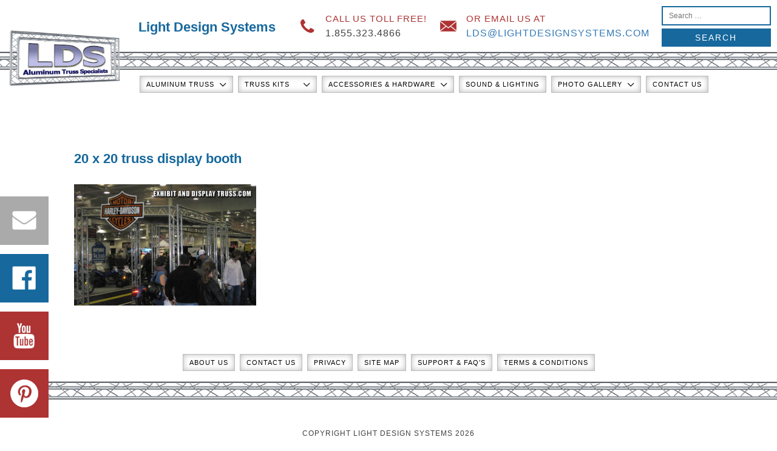

--- FILE ---
content_type: text/html; charset=UTF-8
request_url: https://lightdesignsystems.com/aluminum_truss_trade_show_display_image_gallery/20-x-20-truss-display-booth/
body_size: 8534
content:
<!DOCTYPE html>
<html lang="en-CA">
<head>
<meta charset="UTF-8">
<meta name="viewport" content="width=device-width, initial-scale=1">
<link rel="icon" href="https://lightdesignsystems.com/wp-content/themes/lightdesignsystems/favicon.ico" type="image/x-icon">
<!--[if lte IE 9]>
<script src="http://html5shiv.googlecode.com/svn/trunk/html5.js"></script>
<![endif]-->
<link rel="profile" href="http://gmpg.org/xfn/11">
<link rel="pingback" href="https://lightdesignsystems.com/xmlrpc.php">
<meta name='robots' content='index, follow, max-image-preview:large, max-snippet:-1, max-video-preview:-1' />
	<style>img:is([sizes="auto" i], [sizes^="auto," i]) { contain-intrinsic-size: 3000px 1500px }</style>
	
	<!-- This site is optimized with the Yoast SEO plugin v26.8 - https://yoast.com/product/yoast-seo-wordpress/ -->
	<title>20 x 20 truss display booth -</title>
	<link rel="canonical" href="https://lightdesignsystems.com/aluminum_truss_trade_show_display_image_gallery/20-x-20-truss-display-booth/" />
	<meta property="og:locale" content="en_US" />
	<meta property="og:type" content="article" />
	<meta property="og:title" content="20 x 20 truss display booth -" />
	<meta property="og:url" content="https://lightdesignsystems.com/aluminum_truss_trade_show_display_image_gallery/20-x-20-truss-display-booth/" />
	<meta property="og:site_name" content="Light Design Systems" />
	<meta property="og:image" content="https://lightdesignsystems.com/aluminum_truss_trade_show_display_image_gallery/20-x-20-truss-display-booth" />
	<meta property="og:image:width" content="1200" />
	<meta property="og:image:height" content="800" />
	<meta property="og:image:type" content="image/jpeg" />
	<meta name="twitter:card" content="summary_large_image" />
	<script type="application/ld+json" class="yoast-schema-graph">{"@context":"https://schema.org","@graph":[{"@type":"WebPage","@id":"https://lightdesignsystems.com/aluminum_truss_trade_show_display_image_gallery/20-x-20-truss-display-booth/","url":"https://lightdesignsystems.com/aluminum_truss_trade_show_display_image_gallery/20-x-20-truss-display-booth/","name":"20 x 20 truss display booth -","isPartOf":{"@id":"https://lightdesignsystems.com/#website"},"primaryImageOfPage":{"@id":"https://lightdesignsystems.com/aluminum_truss_trade_show_display_image_gallery/20-x-20-truss-display-booth/#primaryimage"},"image":{"@id":"https://lightdesignsystems.com/aluminum_truss_trade_show_display_image_gallery/20-x-20-truss-display-booth/#primaryimage"},"thumbnailUrl":"https://lightdesignsystems.com/wp-content/uploads/2021/02/20-x-20-truss-display-booth.jpg","datePublished":"2021-02-18T20:22:16+00:00","breadcrumb":{"@id":"https://lightdesignsystems.com/aluminum_truss_trade_show_display_image_gallery/20-x-20-truss-display-booth/#breadcrumb"},"inLanguage":"en-CA","potentialAction":[{"@type":"ReadAction","target":["https://lightdesignsystems.com/aluminum_truss_trade_show_display_image_gallery/20-x-20-truss-display-booth/"]}]},{"@type":"ImageObject","inLanguage":"en-CA","@id":"https://lightdesignsystems.com/aluminum_truss_trade_show_display_image_gallery/20-x-20-truss-display-booth/#primaryimage","url":"https://lightdesignsystems.com/wp-content/uploads/2021/02/20-x-20-truss-display-booth.jpg","contentUrl":"https://lightdesignsystems.com/wp-content/uploads/2021/02/20-x-20-truss-display-booth.jpg","width":1200,"height":800},{"@type":"BreadcrumbList","@id":"https://lightdesignsystems.com/aluminum_truss_trade_show_display_image_gallery/20-x-20-truss-display-booth/#breadcrumb","itemListElement":[{"@type":"ListItem","position":1,"name":"Home","item":"https://lightdesignsystems.com/"},{"@type":"ListItem","position":2,"name":"Photo Gallery of Exhibition Exhibits and Display Booths made with Aluminum Truss","item":"https://lightdesignsystems.com/aluminum_truss_trade_show_display_image_gallery/"},{"@type":"ListItem","position":3,"name":"20 x 20 truss display booth"}]},{"@type":"WebSite","@id":"https://lightdesignsystems.com/#website","url":"https://lightdesignsystems.com/","name":"Light Design Systems","description":"Aluminum Truss Custom Trade Show Display Booth, Exhibits and Finish Lines.  Custom Truss Fabrication.","potentialAction":[{"@type":"SearchAction","target":{"@type":"EntryPoint","urlTemplate":"https://lightdesignsystems.com/?s={search_term_string}"},"query-input":{"@type":"PropertyValueSpecification","valueRequired":true,"valueName":"search_term_string"}}],"inLanguage":"en-CA"}]}</script>
	<!-- / Yoast SEO plugin. -->


<link rel="alternate" type="application/rss+xml" title="Light Design Systems &raquo; Feed" href="https://lightdesignsystems.com/feed/" />
<link rel="alternate" type="application/rss+xml" title="Light Design Systems &raquo; Comments Feed" href="https://lightdesignsystems.com/comments/feed/" />
<link rel="alternate" type="application/rss+xml" title="Light Design Systems &raquo; 20 x 20 truss display booth Comments Feed" href="https://lightdesignsystems.com/aluminum_truss_trade_show_display_image_gallery/20-x-20-truss-display-booth/feed/" />
<script type="text/javascript">
/* <![CDATA[ */
window._wpemojiSettings = {"baseUrl":"https:\/\/s.w.org\/images\/core\/emoji\/16.0.1\/72x72\/","ext":".png","svgUrl":"https:\/\/s.w.org\/images\/core\/emoji\/16.0.1\/svg\/","svgExt":".svg","source":{"concatemoji":"https:\/\/lightdesignsystems.com\/wp-includes\/js\/wp-emoji-release.min.js?ver=6.8.3"}};
/*! This file is auto-generated */
!function(s,n){var o,i,e;function c(e){try{var t={supportTests:e,timestamp:(new Date).valueOf()};sessionStorage.setItem(o,JSON.stringify(t))}catch(e){}}function p(e,t,n){e.clearRect(0,0,e.canvas.width,e.canvas.height),e.fillText(t,0,0);var t=new Uint32Array(e.getImageData(0,0,e.canvas.width,e.canvas.height).data),a=(e.clearRect(0,0,e.canvas.width,e.canvas.height),e.fillText(n,0,0),new Uint32Array(e.getImageData(0,0,e.canvas.width,e.canvas.height).data));return t.every(function(e,t){return e===a[t]})}function u(e,t){e.clearRect(0,0,e.canvas.width,e.canvas.height),e.fillText(t,0,0);for(var n=e.getImageData(16,16,1,1),a=0;a<n.data.length;a++)if(0!==n.data[a])return!1;return!0}function f(e,t,n,a){switch(t){case"flag":return n(e,"\ud83c\udff3\ufe0f\u200d\u26a7\ufe0f","\ud83c\udff3\ufe0f\u200b\u26a7\ufe0f")?!1:!n(e,"\ud83c\udde8\ud83c\uddf6","\ud83c\udde8\u200b\ud83c\uddf6")&&!n(e,"\ud83c\udff4\udb40\udc67\udb40\udc62\udb40\udc65\udb40\udc6e\udb40\udc67\udb40\udc7f","\ud83c\udff4\u200b\udb40\udc67\u200b\udb40\udc62\u200b\udb40\udc65\u200b\udb40\udc6e\u200b\udb40\udc67\u200b\udb40\udc7f");case"emoji":return!a(e,"\ud83e\udedf")}return!1}function g(e,t,n,a){var r="undefined"!=typeof WorkerGlobalScope&&self instanceof WorkerGlobalScope?new OffscreenCanvas(300,150):s.createElement("canvas"),o=r.getContext("2d",{willReadFrequently:!0}),i=(o.textBaseline="top",o.font="600 32px Arial",{});return e.forEach(function(e){i[e]=t(o,e,n,a)}),i}function t(e){var t=s.createElement("script");t.src=e,t.defer=!0,s.head.appendChild(t)}"undefined"!=typeof Promise&&(o="wpEmojiSettingsSupports",i=["flag","emoji"],n.supports={everything:!0,everythingExceptFlag:!0},e=new Promise(function(e){s.addEventListener("DOMContentLoaded",e,{once:!0})}),new Promise(function(t){var n=function(){try{var e=JSON.parse(sessionStorage.getItem(o));if("object"==typeof e&&"number"==typeof e.timestamp&&(new Date).valueOf()<e.timestamp+604800&&"object"==typeof e.supportTests)return e.supportTests}catch(e){}return null}();if(!n){if("undefined"!=typeof Worker&&"undefined"!=typeof OffscreenCanvas&&"undefined"!=typeof URL&&URL.createObjectURL&&"undefined"!=typeof Blob)try{var e="postMessage("+g.toString()+"("+[JSON.stringify(i),f.toString(),p.toString(),u.toString()].join(",")+"));",a=new Blob([e],{type:"text/javascript"}),r=new Worker(URL.createObjectURL(a),{name:"wpTestEmojiSupports"});return void(r.onmessage=function(e){c(n=e.data),r.terminate(),t(n)})}catch(e){}c(n=g(i,f,p,u))}t(n)}).then(function(e){for(var t in e)n.supports[t]=e[t],n.supports.everything=n.supports.everything&&n.supports[t],"flag"!==t&&(n.supports.everythingExceptFlag=n.supports.everythingExceptFlag&&n.supports[t]);n.supports.everythingExceptFlag=n.supports.everythingExceptFlag&&!n.supports.flag,n.DOMReady=!1,n.readyCallback=function(){n.DOMReady=!0}}).then(function(){return e}).then(function(){var e;n.supports.everything||(n.readyCallback(),(e=n.source||{}).concatemoji?t(e.concatemoji):e.wpemoji&&e.twemoji&&(t(e.twemoji),t(e.wpemoji)))}))}((window,document),window._wpemojiSettings);
/* ]]> */
</script>
<style id='wp-emoji-styles-inline-css' type='text/css'>

	img.wp-smiley, img.emoji {
		display: inline !important;
		border: none !important;
		box-shadow: none !important;
		height: 1em !important;
		width: 1em !important;
		margin: 0 0.07em !important;
		vertical-align: -0.1em !important;
		background: none !important;
		padding: 0 !important;
	}
</style>
<link rel='stylesheet' id='wp-block-library-css' href='https://lightdesignsystems.com/wp-includes/css/dist/block-library/style.min.css?ver=6.8.3' type='text/css' media='all' />
<style id='classic-theme-styles-inline-css' type='text/css'>
/*! This file is auto-generated */
.wp-block-button__link{color:#fff;background-color:#32373c;border-radius:9999px;box-shadow:none;text-decoration:none;padding:calc(.667em + 2px) calc(1.333em + 2px);font-size:1.125em}.wp-block-file__button{background:#32373c;color:#fff;text-decoration:none}
</style>
<style id='global-styles-inline-css' type='text/css'>
:root{--wp--preset--aspect-ratio--square: 1;--wp--preset--aspect-ratio--4-3: 4/3;--wp--preset--aspect-ratio--3-4: 3/4;--wp--preset--aspect-ratio--3-2: 3/2;--wp--preset--aspect-ratio--2-3: 2/3;--wp--preset--aspect-ratio--16-9: 16/9;--wp--preset--aspect-ratio--9-16: 9/16;--wp--preset--color--black: #000000;--wp--preset--color--cyan-bluish-gray: #abb8c3;--wp--preset--color--white: #ffffff;--wp--preset--color--pale-pink: #f78da7;--wp--preset--color--vivid-red: #cf2e2e;--wp--preset--color--luminous-vivid-orange: #ff6900;--wp--preset--color--luminous-vivid-amber: #fcb900;--wp--preset--color--light-green-cyan: #7bdcb5;--wp--preset--color--vivid-green-cyan: #00d084;--wp--preset--color--pale-cyan-blue: #8ed1fc;--wp--preset--color--vivid-cyan-blue: #0693e3;--wp--preset--color--vivid-purple: #9b51e0;--wp--preset--gradient--vivid-cyan-blue-to-vivid-purple: linear-gradient(135deg,rgba(6,147,227,1) 0%,rgb(155,81,224) 100%);--wp--preset--gradient--light-green-cyan-to-vivid-green-cyan: linear-gradient(135deg,rgb(122,220,180) 0%,rgb(0,208,130) 100%);--wp--preset--gradient--luminous-vivid-amber-to-luminous-vivid-orange: linear-gradient(135deg,rgba(252,185,0,1) 0%,rgba(255,105,0,1) 100%);--wp--preset--gradient--luminous-vivid-orange-to-vivid-red: linear-gradient(135deg,rgba(255,105,0,1) 0%,rgb(207,46,46) 100%);--wp--preset--gradient--very-light-gray-to-cyan-bluish-gray: linear-gradient(135deg,rgb(238,238,238) 0%,rgb(169,184,195) 100%);--wp--preset--gradient--cool-to-warm-spectrum: linear-gradient(135deg,rgb(74,234,220) 0%,rgb(151,120,209) 20%,rgb(207,42,186) 40%,rgb(238,44,130) 60%,rgb(251,105,98) 80%,rgb(254,248,76) 100%);--wp--preset--gradient--blush-light-purple: linear-gradient(135deg,rgb(255,206,236) 0%,rgb(152,150,240) 100%);--wp--preset--gradient--blush-bordeaux: linear-gradient(135deg,rgb(254,205,165) 0%,rgb(254,45,45) 50%,rgb(107,0,62) 100%);--wp--preset--gradient--luminous-dusk: linear-gradient(135deg,rgb(255,203,112) 0%,rgb(199,81,192) 50%,rgb(65,88,208) 100%);--wp--preset--gradient--pale-ocean: linear-gradient(135deg,rgb(255,245,203) 0%,rgb(182,227,212) 50%,rgb(51,167,181) 100%);--wp--preset--gradient--electric-grass: linear-gradient(135deg,rgb(202,248,128) 0%,rgb(113,206,126) 100%);--wp--preset--gradient--midnight: linear-gradient(135deg,rgb(2,3,129) 0%,rgb(40,116,252) 100%);--wp--preset--font-size--small: 13px;--wp--preset--font-size--medium: 20px;--wp--preset--font-size--large: 36px;--wp--preset--font-size--x-large: 42px;--wp--preset--spacing--20: 0.44rem;--wp--preset--spacing--30: 0.67rem;--wp--preset--spacing--40: 1rem;--wp--preset--spacing--50: 1.5rem;--wp--preset--spacing--60: 2.25rem;--wp--preset--spacing--70: 3.38rem;--wp--preset--spacing--80: 5.06rem;--wp--preset--shadow--natural: 6px 6px 9px rgba(0, 0, 0, 0.2);--wp--preset--shadow--deep: 12px 12px 50px rgba(0, 0, 0, 0.4);--wp--preset--shadow--sharp: 6px 6px 0px rgba(0, 0, 0, 0.2);--wp--preset--shadow--outlined: 6px 6px 0px -3px rgba(255, 255, 255, 1), 6px 6px rgba(0, 0, 0, 1);--wp--preset--shadow--crisp: 6px 6px 0px rgba(0, 0, 0, 1);}:where(.is-layout-flex){gap: 0.5em;}:where(.is-layout-grid){gap: 0.5em;}body .is-layout-flex{display: flex;}.is-layout-flex{flex-wrap: wrap;align-items: center;}.is-layout-flex > :is(*, div){margin: 0;}body .is-layout-grid{display: grid;}.is-layout-grid > :is(*, div){margin: 0;}:where(.wp-block-columns.is-layout-flex){gap: 2em;}:where(.wp-block-columns.is-layout-grid){gap: 2em;}:where(.wp-block-post-template.is-layout-flex){gap: 1.25em;}:where(.wp-block-post-template.is-layout-grid){gap: 1.25em;}.has-black-color{color: var(--wp--preset--color--black) !important;}.has-cyan-bluish-gray-color{color: var(--wp--preset--color--cyan-bluish-gray) !important;}.has-white-color{color: var(--wp--preset--color--white) !important;}.has-pale-pink-color{color: var(--wp--preset--color--pale-pink) !important;}.has-vivid-red-color{color: var(--wp--preset--color--vivid-red) !important;}.has-luminous-vivid-orange-color{color: var(--wp--preset--color--luminous-vivid-orange) !important;}.has-luminous-vivid-amber-color{color: var(--wp--preset--color--luminous-vivid-amber) !important;}.has-light-green-cyan-color{color: var(--wp--preset--color--light-green-cyan) !important;}.has-vivid-green-cyan-color{color: var(--wp--preset--color--vivid-green-cyan) !important;}.has-pale-cyan-blue-color{color: var(--wp--preset--color--pale-cyan-blue) !important;}.has-vivid-cyan-blue-color{color: var(--wp--preset--color--vivid-cyan-blue) !important;}.has-vivid-purple-color{color: var(--wp--preset--color--vivid-purple) !important;}.has-black-background-color{background-color: var(--wp--preset--color--black) !important;}.has-cyan-bluish-gray-background-color{background-color: var(--wp--preset--color--cyan-bluish-gray) !important;}.has-white-background-color{background-color: var(--wp--preset--color--white) !important;}.has-pale-pink-background-color{background-color: var(--wp--preset--color--pale-pink) !important;}.has-vivid-red-background-color{background-color: var(--wp--preset--color--vivid-red) !important;}.has-luminous-vivid-orange-background-color{background-color: var(--wp--preset--color--luminous-vivid-orange) !important;}.has-luminous-vivid-amber-background-color{background-color: var(--wp--preset--color--luminous-vivid-amber) !important;}.has-light-green-cyan-background-color{background-color: var(--wp--preset--color--light-green-cyan) !important;}.has-vivid-green-cyan-background-color{background-color: var(--wp--preset--color--vivid-green-cyan) !important;}.has-pale-cyan-blue-background-color{background-color: var(--wp--preset--color--pale-cyan-blue) !important;}.has-vivid-cyan-blue-background-color{background-color: var(--wp--preset--color--vivid-cyan-blue) !important;}.has-vivid-purple-background-color{background-color: var(--wp--preset--color--vivid-purple) !important;}.has-black-border-color{border-color: var(--wp--preset--color--black) !important;}.has-cyan-bluish-gray-border-color{border-color: var(--wp--preset--color--cyan-bluish-gray) !important;}.has-white-border-color{border-color: var(--wp--preset--color--white) !important;}.has-pale-pink-border-color{border-color: var(--wp--preset--color--pale-pink) !important;}.has-vivid-red-border-color{border-color: var(--wp--preset--color--vivid-red) !important;}.has-luminous-vivid-orange-border-color{border-color: var(--wp--preset--color--luminous-vivid-orange) !important;}.has-luminous-vivid-amber-border-color{border-color: var(--wp--preset--color--luminous-vivid-amber) !important;}.has-light-green-cyan-border-color{border-color: var(--wp--preset--color--light-green-cyan) !important;}.has-vivid-green-cyan-border-color{border-color: var(--wp--preset--color--vivid-green-cyan) !important;}.has-pale-cyan-blue-border-color{border-color: var(--wp--preset--color--pale-cyan-blue) !important;}.has-vivid-cyan-blue-border-color{border-color: var(--wp--preset--color--vivid-cyan-blue) !important;}.has-vivid-purple-border-color{border-color: var(--wp--preset--color--vivid-purple) !important;}.has-vivid-cyan-blue-to-vivid-purple-gradient-background{background: var(--wp--preset--gradient--vivid-cyan-blue-to-vivid-purple) !important;}.has-light-green-cyan-to-vivid-green-cyan-gradient-background{background: var(--wp--preset--gradient--light-green-cyan-to-vivid-green-cyan) !important;}.has-luminous-vivid-amber-to-luminous-vivid-orange-gradient-background{background: var(--wp--preset--gradient--luminous-vivid-amber-to-luminous-vivid-orange) !important;}.has-luminous-vivid-orange-to-vivid-red-gradient-background{background: var(--wp--preset--gradient--luminous-vivid-orange-to-vivid-red) !important;}.has-very-light-gray-to-cyan-bluish-gray-gradient-background{background: var(--wp--preset--gradient--very-light-gray-to-cyan-bluish-gray) !important;}.has-cool-to-warm-spectrum-gradient-background{background: var(--wp--preset--gradient--cool-to-warm-spectrum) !important;}.has-blush-light-purple-gradient-background{background: var(--wp--preset--gradient--blush-light-purple) !important;}.has-blush-bordeaux-gradient-background{background: var(--wp--preset--gradient--blush-bordeaux) !important;}.has-luminous-dusk-gradient-background{background: var(--wp--preset--gradient--luminous-dusk) !important;}.has-pale-ocean-gradient-background{background: var(--wp--preset--gradient--pale-ocean) !important;}.has-electric-grass-gradient-background{background: var(--wp--preset--gradient--electric-grass) !important;}.has-midnight-gradient-background{background: var(--wp--preset--gradient--midnight) !important;}.has-small-font-size{font-size: var(--wp--preset--font-size--small) !important;}.has-medium-font-size{font-size: var(--wp--preset--font-size--medium) !important;}.has-large-font-size{font-size: var(--wp--preset--font-size--large) !important;}.has-x-large-font-size{font-size: var(--wp--preset--font-size--x-large) !important;}
:where(.wp-block-post-template.is-layout-flex){gap: 1.25em;}:where(.wp-block-post-template.is-layout-grid){gap: 1.25em;}
:where(.wp-block-columns.is-layout-flex){gap: 2em;}:where(.wp-block-columns.is-layout-grid){gap: 2em;}
:root :where(.wp-block-pullquote){font-size: 1.5em;line-height: 1.6;}
</style>
<link rel='stylesheet' id='wp-components-css' href='https://lightdesignsystems.com/wp-includes/css/dist/components/style.min.css?ver=6.8.3' type='text/css' media='all' />
<link rel='stylesheet' id='godaddy-styles-css' href='https://lightdesignsystems.com/wp-content/mu-plugins/vendor/wpex/godaddy-launch/includes/Dependencies/GoDaddy/Styles/build/latest.css?ver=2.0.2' type='text/css' media='all' />
<link rel='stylesheet' id='lightdesignsystems-bootstrap-css' href='https://lightdesignsystems.com/wp-content/themes/lightdesignsystems/css/bootstrap.min.css?ver=6.8.3' type='text/css' media='all' />
<link rel='stylesheet' id='lightdesignsystems-fontawesome-css' href='https://lightdesignsystems.com/wp-content/themes/lightdesignsystems/css/font-awesome.min.css?ver=6.8.3' type='text/css' media='all' />
<link rel='stylesheet' id='lightdesignsystems-lightbox-css' href='https://lightdesignsystems.com/wp-content/themes/lightdesignsystems/css/lightbox.css?ver=6.8.3' type='text/css' media='all' />
<link rel='stylesheet' id='lightdesignsystems-flexslider-css' href='https://lightdesignsystems.com/wp-content/themes/lightdesignsystems/css/flexslider.css?ver=6.8.3' type='text/css' media='all' />
<link rel='stylesheet' id='lightdesignsystems-style-css' href='https://lightdesignsystems.com/wp-content/themes/lightdesignsystems/style.min.css?ver=6.8.3' type='text/css' media='all' />
<link rel="https://api.w.org/" href="https://lightdesignsystems.com/wp-json/" /><link rel="alternate" title="JSON" type="application/json" href="https://lightdesignsystems.com/wp-json/wp/v2/media/5738" /><link rel="EditURI" type="application/rsd+xml" title="RSD" href="https://lightdesignsystems.com/xmlrpc.php?rsd" />
<meta name="generator" content="WordPress 6.8.3" />
<link rel='shortlink' href='https://lightdesignsystems.com/?p=5738' />
<link rel="alternate" title="oEmbed (JSON)" type="application/json+oembed" href="https://lightdesignsystems.com/wp-json/oembed/1.0/embed?url=https%3A%2F%2Flightdesignsystems.com%2Faluminum_truss_trade_show_display_image_gallery%2F20-x-20-truss-display-booth%2F" />
<link rel="alternate" title="oEmbed (XML)" type="text/xml+oembed" href="https://lightdesignsystems.com/wp-json/oembed/1.0/embed?url=https%3A%2F%2Flightdesignsystems.com%2Faluminum_truss_trade_show_display_image_gallery%2F20-x-20-truss-display-booth%2F&#038;format=xml" />
<style type="text/css">.recentcomments a{display:inline !important;padding:0 !important;margin:0 !important;}</style><link rel="icon" href="https://lightdesignsystems.com/wp-content/uploads/2021/02/LDS-LOGO-WEBSITE-150x150.jpg" sizes="32x32" />
<link rel="icon" href="https://lightdesignsystems.com/wp-content/uploads/2021/02/LDS-LOGO-WEBSITE.jpg" sizes="192x192" />
<link rel="apple-touch-icon" href="https://lightdesignsystems.com/wp-content/uploads/2021/02/LDS-LOGO-WEBSITE.jpg" />
<meta name="msapplication-TileImage" content="https://lightdesignsystems.com/wp-content/uploads/2021/02/LDS-LOGO-WEBSITE.jpg" />

</head>

<body class="attachment wp-singular attachment-template-default attachmentid-5738 attachment-jpeg wp-theme-lightdesignsystems">
<div id="page" class="hfeed site">
	<a class="skip-link screen-reader-text" href="#content">Skip to content</a>

	<header id="masthead" class="site-header" role="banner">
		<div class="container-fluid">
			<div class="row">
				<div class="logo-wrapper col-lg-2 col-md-2 hidden-sm hidden-xs">
					<a href="https://lightdesignsystems.com/" rel="home">
						<img src="https://lightdesignsystems.com/wp-content/themes/lightdesignsystems/img/logo.png" alt="Light Design Systems"/>
					</a>
				</div>

				<div class="wrapper col-lg-10 col-lg-offset-0 col-md-10 col-md-offset-0 col-sm-12 col-sm-offset-0 col-xs-12 col-xs-offset-0">
					<div class="top-row row">
						<div class="col-lg-12 col-md-12 col-sm-12 col-xs-12">
							<h1><a href="https://lightdesignsystems.com/">Light Design <br/>Systems</a></h1>
							<div class="contact">
								<div class="lds-phone">
									<span>Call Us Toll Free!</span><br/>
									1.855.323.4866								</div>	
								<div class="lds-email">
									<span>Or Email Us At</span><br/>
									<a href="mailto:lds@lightdesignsystems.com">lds@lightdesignsystems.com</a>
								</div>	
							</div>	
							<div class="search-wrapper">
								<form role="search" method="get" class="search-form" action="https://lightdesignsystems.com/">
				<label>
					<span class="screen-reader-text">Search for:</span>
					<input type="search" class="search-field" placeholder="Search &hellip;" value="" name="s" />
				</label>
				<input type="submit" class="search-submit" value="Search" />
			</form>							</div>
						</div>
					</div>
					<div class="bottom-row row">
						<div class="col-lg-12 col-md-12 col-sm-12 col-xs-12">
							
							<nav id="site-navigation" class="main-navigation" role="navigation">
								<div class="menu-primary-container"><ul id="primary-menu" class="menu"><li id="menu-item-42" class="menu-item menu-item-type-custom menu-item-object-custom menu-item-has-children menu-item-42"><a>Aluminum Truss</a>
<ul class="sub-menu">
	<li id="menu-item-3030" class="menu-item menu-item-type-custom menu-item-object-custom menu-item-3030"><a href="/product-categories/aluminum-truss/6-wide-aluminum-mini-truss">6&#8243; Wide Aluminum Truss</a></li>
	<li id="menu-item-3031" class="menu-item menu-item-type-custom menu-item-object-custom menu-item-3031"><a href="/product-categories/aluminum-truss/9-wide-aluminum-truss">9&#8243; Wide Aluminum Truss</a></li>
	<li id="menu-item-3032" class="menu-item menu-item-type-custom menu-item-object-custom menu-item-3032"><a href="/product-categories/aluminum-truss/10-wide-aluminum-truss">10&#8243; Wide Aluminum Truss</a></li>
	<li id="menu-item-3033" class="menu-item menu-item-type-custom menu-item-object-custom menu-item-3033"><a href="/product-categories/aluminum-truss/12-wide-aluminum-truss">12&#8243; Wide Aluminum Truss</a></li>
	<li id="menu-item-3034" class="menu-item menu-item-type-custom menu-item-object-custom menu-item-3034"><a href="/product-categories/aluminum-truss/18-wide-aluminum-truss">18&#8243; Wide Aluminum Truss</a></li>
	<li id="menu-item-3035" class="menu-item menu-item-type-custom menu-item-object-custom menu-item-3035"><a href="/product-categories/aluminum-truss/24-wide-aluminum-truss">24&#8243; Wide Aluminum Truss</a></li>
</ul>
</li>
<li id="menu-item-43" class="menu-item menu-item-type-custom menu-item-object-custom menu-item-has-children menu-item-43"><a>Truss Kits</a>
<ul class="sub-menu">
	<li id="menu-item-2274" class="menu-item menu-item-type-post_type menu-item-object-page menu-item-2274"><a href="https://lightdesignsystems.com/all-displays/">All Truss Displays and Truss Kits</a></li>
	<li id="menu-item-62" class="menu-item menu-item-type-custom menu-item-object-custom menu-item-62"><a href="/product-categories/truss-kits/10-x-10-exhibit-display-kits/">10&#8242; x 10&#8242; Exhibit Display Kits</a></li>
	<li id="menu-item-64" class="menu-item menu-item-type-custom menu-item-object-custom menu-item-64"><a href="/product-categories/truss-kits/10-x-20-exhibit-display-kits/">10&#8242; x 20&#8242; Exhibit Display Kits</a></li>
	<li id="menu-item-63" class="menu-item menu-item-type-custom menu-item-object-custom menu-item-63"><a href="/product-categories/truss-kits/20-x-20-exhibit-display-kits/">20&#8242; x 20&#8242; Exhibit Display Kits</a></li>
	<li id="menu-item-65" class="menu-item menu-item-type-custom menu-item-object-custom menu-item-65"><a href="/product-categories/truss-kits/curved-circle-aluminum-truss/">Curved / Circle Aluminum Truss</a></li>
	<li id="menu-item-66" class="menu-item menu-item-type-custom menu-item-object-custom menu-item-66"><a href="/product-categories/truss-kits/other-size-exhibit-display-kits/">Other Size Exhibit Display Kits</a></li>
	<li id="menu-item-67" class="menu-item menu-item-type-custom menu-item-object-custom menu-item-67"><a href="/product-categories/truss-kits/finish-start-line-kits/">Start / Finish Line Kits</a></li>
</ul>
</li>
<li id="menu-item-44" class="menu-item menu-item-type-custom menu-item-object-custom menu-item-has-children menu-item-44"><a>Accessories &#038; Hardware</a>
<ul class="sub-menu">
	<li id="menu-item-50" class="menu-item menu-item-type-custom menu-item-object-custom menu-item-50"><a href="/product-categories/accessories-hardware/aluminum-base-plates/">Aluminum Base Plates</a></li>
	<li id="menu-item-51" class="menu-item menu-item-type-custom menu-item-object-custom menu-item-51"><a href="/product-categories/accessories-hardware/banner-frames-sign-frames/">Banner Frames / Sign Frames</a></li>
	<li id="menu-item-52" class="menu-item menu-item-type-custom menu-item-object-custom menu-item-52"><a href="/product-categories/accessories-hardware/clamps-mounting-hardware/">Clamps / Mounting Hardware</a></li>
	<li id="menu-item-53" class="menu-item menu-item-type-custom menu-item-object-custom menu-item-53"><a href="/custom-truss-fabrication">Custom Truss Fabrication</a></li>
	<li id="menu-item-54" class="menu-item menu-item-type-custom menu-item-object-custom menu-item-54"><a href="/product-categories/accessories-hardware/lcd-and-plasma-screen-mounts/">LCD &#038; Plasma Screen Mounts</a></li>
	<li id="menu-item-55" class="menu-item menu-item-type-custom menu-item-object-custom menu-item-55"><a href="/product-categories/accessories-hardware/lecterns-and-podiums/">Lecterns &#038; Podiums</a></li>
</ul>
</li>
<li id="menu-item-627" class="menu-item menu-item-type-post_type menu-item-object-page menu-item-627"><a href="https://lightdesignsystems.com/sound-and-lighting-by-light-design-systems/">Sound &#038; Lighting</a></li>
<li id="menu-item-997" class="menu-item menu-item-type-custom menu-item-object-custom menu-item-has-children menu-item-997"><a>Photo Gallery</a>
<ul class="sub-menu">
	<li id="menu-item-1752" class="menu-item menu-item-type-post_type menu-item-object-page menu-item-1752"><a href="https://lightdesignsystems.com/aluminum_truss_trade_show_display_image_gallery/">Truss Displays and Exhibits</a></li>
	<li id="menu-item-904" class="menu-item menu-item-type-post_type menu-item-object-page menu-item-904"><a href="https://lightdesignsystems.com/aluminum_truss_trade_show_display_image_gallery/finish-line-and-starting-line-photo-gallery/">Finish/Starting Line Gallery</a></li>
</ul>
</li>
<li id="menu-item-28" class="menu-item menu-item-type-post_type menu-item-object-page menu-item-28"><a href="https://lightdesignsystems.com/contact-us/">Contact Us</a></li>
</ul></div>							</nav>

						</div>
					</div>
				</div>
				<div class="mobile-trigger"></div>
				<div id="mobile-nav" class="hidden-lg hidden-md">
					<nav id="site-navigation" class="main-navigation" role="navigation">
						<button class="menu-toggle" aria-controls="primary-menu" aria-expanded="false">Menu</button>
						<div class="menu-primary-container"><ul id="primary-menu" class="menu"><li class="menu-item menu-item-type-custom menu-item-object-custom menu-item-has-children menu-item-42"><a>Aluminum Truss</a>
<ul class="sub-menu">
	<li class="menu-item menu-item-type-custom menu-item-object-custom menu-item-3030"><a href="/product-categories/aluminum-truss/6-wide-aluminum-mini-truss">6&#8243; Wide Aluminum Truss</a></li>
	<li class="menu-item menu-item-type-custom menu-item-object-custom menu-item-3031"><a href="/product-categories/aluminum-truss/9-wide-aluminum-truss">9&#8243; Wide Aluminum Truss</a></li>
	<li class="menu-item menu-item-type-custom menu-item-object-custom menu-item-3032"><a href="/product-categories/aluminum-truss/10-wide-aluminum-truss">10&#8243; Wide Aluminum Truss</a></li>
	<li class="menu-item menu-item-type-custom menu-item-object-custom menu-item-3033"><a href="/product-categories/aluminum-truss/12-wide-aluminum-truss">12&#8243; Wide Aluminum Truss</a></li>
	<li class="menu-item menu-item-type-custom menu-item-object-custom menu-item-3034"><a href="/product-categories/aluminum-truss/18-wide-aluminum-truss">18&#8243; Wide Aluminum Truss</a></li>
	<li class="menu-item menu-item-type-custom menu-item-object-custom menu-item-3035"><a href="/product-categories/aluminum-truss/24-wide-aluminum-truss">24&#8243; Wide Aluminum Truss</a></li>
</ul>
</li>
<li class="menu-item menu-item-type-custom menu-item-object-custom menu-item-has-children menu-item-43"><a>Truss Kits</a>
<ul class="sub-menu">
	<li class="menu-item menu-item-type-post_type menu-item-object-page menu-item-2274"><a href="https://lightdesignsystems.com/all-displays/">All Truss Displays and Truss Kits</a></li>
	<li class="menu-item menu-item-type-custom menu-item-object-custom menu-item-62"><a href="/product-categories/truss-kits/10-x-10-exhibit-display-kits/">10&#8242; x 10&#8242; Exhibit Display Kits</a></li>
	<li class="menu-item menu-item-type-custom menu-item-object-custom menu-item-64"><a href="/product-categories/truss-kits/10-x-20-exhibit-display-kits/">10&#8242; x 20&#8242; Exhibit Display Kits</a></li>
	<li class="menu-item menu-item-type-custom menu-item-object-custom menu-item-63"><a href="/product-categories/truss-kits/20-x-20-exhibit-display-kits/">20&#8242; x 20&#8242; Exhibit Display Kits</a></li>
	<li class="menu-item menu-item-type-custom menu-item-object-custom menu-item-65"><a href="/product-categories/truss-kits/curved-circle-aluminum-truss/">Curved / Circle Aluminum Truss</a></li>
	<li class="menu-item menu-item-type-custom menu-item-object-custom menu-item-66"><a href="/product-categories/truss-kits/other-size-exhibit-display-kits/">Other Size Exhibit Display Kits</a></li>
	<li class="menu-item menu-item-type-custom menu-item-object-custom menu-item-67"><a href="/product-categories/truss-kits/finish-start-line-kits/">Start / Finish Line Kits</a></li>
</ul>
</li>
<li class="menu-item menu-item-type-custom menu-item-object-custom menu-item-has-children menu-item-44"><a>Accessories &#038; Hardware</a>
<ul class="sub-menu">
	<li class="menu-item menu-item-type-custom menu-item-object-custom menu-item-50"><a href="/product-categories/accessories-hardware/aluminum-base-plates/">Aluminum Base Plates</a></li>
	<li class="menu-item menu-item-type-custom menu-item-object-custom menu-item-51"><a href="/product-categories/accessories-hardware/banner-frames-sign-frames/">Banner Frames / Sign Frames</a></li>
	<li class="menu-item menu-item-type-custom menu-item-object-custom menu-item-52"><a href="/product-categories/accessories-hardware/clamps-mounting-hardware/">Clamps / Mounting Hardware</a></li>
	<li class="menu-item menu-item-type-custom menu-item-object-custom menu-item-53"><a href="/custom-truss-fabrication">Custom Truss Fabrication</a></li>
	<li class="menu-item menu-item-type-custom menu-item-object-custom menu-item-54"><a href="/product-categories/accessories-hardware/lcd-and-plasma-screen-mounts/">LCD &#038; Plasma Screen Mounts</a></li>
	<li class="menu-item menu-item-type-custom menu-item-object-custom menu-item-55"><a href="/product-categories/accessories-hardware/lecterns-and-podiums/">Lecterns &#038; Podiums</a></li>
</ul>
</li>
<li class="menu-item menu-item-type-post_type menu-item-object-page menu-item-627"><a href="https://lightdesignsystems.com/sound-and-lighting-by-light-design-systems/">Sound &#038; Lighting</a></li>
<li class="menu-item menu-item-type-custom menu-item-object-custom menu-item-has-children menu-item-997"><a>Photo Gallery</a>
<ul class="sub-menu">
	<li class="menu-item menu-item-type-post_type menu-item-object-page menu-item-1752"><a href="https://lightdesignsystems.com/aluminum_truss_trade_show_display_image_gallery/">Truss Displays and Exhibits</a></li>
	<li class="menu-item menu-item-type-post_type menu-item-object-page menu-item-904"><a href="https://lightdesignsystems.com/aluminum_truss_trade_show_display_image_gallery/finish-line-and-starting-line-photo-gallery/">Finish/Starting Line Gallery</a></li>
</ul>
</li>
<li class="menu-item menu-item-type-post_type menu-item-object-page menu-item-28"><a href="https://lightdesignsystems.com/contact-us/">Contact Us</a></li>
</ul></div>					</nav>
				</div>

			</div>

		</div>	
	</header><!-- #masthead -->

	<aside class="floater">
		<a href="/contact-us">
			<img src="https://lightdesignsystems.com/wp-content/uploads/2015/09/emailicon.png" alt="Contact Us"/>
		</a>
		<a href="https://www.facebook.com/pages/Light-Design-Systems/1143953418951341?fref=ts" target="_blank">
			<img src="https://lightdesignsystems.com/wp-content/uploads/2015/09/facebookicon.png" alt="Visit Our Facebook"/>
		</a>
		<a href="https://www.youtube.com/user/displaytruss" target="_blank">
			<img src="https://lightdesignsystems.com/wp-content/uploads/2015/09/youtubeicon.png" alt="Visit Our YouTube"/>
		</a>
		<a href="https://www.pinterest.com/tradeshowtruss/" target="_blank">
			<img src="https://lightdesignsystems.com/wp-content/uploads/2016/02/pinterest.png" alt="Visit Our YouTube"/>
		</a>
	</aside>

	<div id="content" class="site-content">

<div class="default-page">
	<div class="container fluid-xl">
		<div class="row">
			<div class="col-lg-10 col-lg-offset-1 col-md-10 col-md-offset-1 col-sm-12 col-sm-offset-0 col-xs-10 col-xs-offset-1">

				
					<h1>20 x 20 truss display booth</h1>
					<p class="attachment"><a href='https://lightdesignsystems.com/wp-content/uploads/2021/02/20-x-20-truss-display-booth.jpg'><img fetchpriority="high" decoding="async" width="300" height="200" src="https://lightdesignsystems.com/wp-content/uploads/2021/02/20-x-20-truss-display-booth-300x200.jpg" class="attachment-medium size-medium" alt="" srcset="https://lightdesignsystems.com/wp-content/uploads/2021/02/20-x-20-truss-display-booth-300x200.jpg 300w, https://lightdesignsystems.com/wp-content/uploads/2021/02/20-x-20-truss-display-booth-768x512.jpg 768w, https://lightdesignsystems.com/wp-content/uploads/2021/02/20-x-20-truss-display-booth-1024x683.jpg 1024w, https://lightdesignsystems.com/wp-content/uploads/2021/02/20-x-20-truss-display-booth.jpg 1200w" sizes="(max-width: 300px) 100vw, 300px" /></a></p>

							
			</div>
		</div>
	</div>	
</div><!-- #primary -->


	</div><!-- #content -->

	<footer id="colophon" class="site-footer" role="contentinfo">
		<div class="container">
			<div class="row">
				<div class="wrapper col-lg-12 col-md-12 col-sm-12 col-xs-12">
					<div class="top-row row">
						<div class="col-lg-12 col-md-12 col-sm-12 col-xs-12">

							<nav id="site-navigation" class="main-navigation" role="navigation">
								<div class="menu-footer-container"><ul id="footer-menu" class="menu"><li id="menu-item-79" class="menu-item menu-item-type-post_type menu-item-object-page menu-item-79"><a href="https://lightdesignsystems.com/about-us/">About Us</a></li>
<li id="menu-item-80" class="menu-item menu-item-type-post_type menu-item-object-page menu-item-80"><a href="https://lightdesignsystems.com/contact-us/">Contact Us</a></li>
<li id="menu-item-81" class="menu-item menu-item-type-post_type menu-item-object-page menu-item-81"><a href="https://lightdesignsystems.com/privacy/">Privacy</a></li>
<li id="menu-item-82" class="menu-item menu-item-type-post_type menu-item-object-page menu-item-82"><a href="https://lightdesignsystems.com/site-map/">Site Map</a></li>
<li id="menu-item-83" class="menu-item menu-item-type-post_type menu-item-object-page menu-item-83"><a href="https://lightdesignsystems.com/support-faqs/">Support &#038; FAQ&#8217;s</a></li>
<li id="menu-item-84" class="menu-item menu-item-type-post_type menu-item-object-page menu-item-84"><a href="https://lightdesignsystems.com/terms-conditions/">Terms &#038; Conditions</a></li>
</ul></div>							</nav>
						</div>
					</div>		

					<div class="bottom-row row">
						<div class="col-lg-12 col-md-12 col-sm-12 col-xs-12">
							<p class="site-info">
								Copyright Light Design Systems 2026							</p><!-- .site-info -->
						</div>
					</div>		
				</div>
			</div>		
		</div>	
	</footer><!-- #colophon -->
</div><!-- #page -->

<script type='text/javascript' src='/wp-content/themes/lightdesignsystems/js/vendor/respond.js'></script>
<script src="http://ajax.googleapis.com/ajax/libs/jquery/1.11.0/jquery.min.js"></script>
<script>window.jQuery || document.write('<script src="/wp-content/themes/lightdesignsystems/js/vendor/jquery-1.11.0.min.js"><\/script>')</script>

<script>
  (function(i,s,o,g,r,a,m){i['GoogleAnalyticsObject']=r;i[r]=i[r]||function(){
  (i[r].q=i[r].q||[]).push(arguments)},i[r].l=1*new Date();a=s.createElement(o),
  m=s.getElementsByTagName(o)[0];a.async=1;a.src=g;m.parentNode.insertBefore(a,m)
  })(window,document,'script','//www.google-analytics.com/analytics.js','ga');

  ga('create', 'UA-70671322-1', 'auto');
  ga('send', 'pageview');

</script>

<script src="//my.stats2.com/js" type="text/javascript"></script>
<script type="text/javascript">try{ stats2.init(100994385); }catch(e){}</script>
<noscript><p><img alt="Stats2" width="1" height="1" src="//my.stats2.com/100994385ns.gif" /></p></noscript>

<script async defer src="//assets.pinterest.com/js/pinit.js"></script>

<script type="speculationrules">
{"prefetch":[{"source":"document","where":{"and":[{"href_matches":"\/*"},{"not":{"href_matches":["\/wp-*.php","\/wp-admin\/*","\/wp-content\/uploads\/*","\/wp-content\/*","\/wp-content\/plugins\/*","\/wp-content\/themes\/lightdesignsystems\/*","\/*\\?(.+)"]}},{"not":{"selector_matches":"a[rel~=\"nofollow\"]"}},{"not":{"selector_matches":".no-prefetch, .no-prefetch a"}}]},"eagerness":"conservative"}]}
</script>
<script type="text/javascript" src="https://lightdesignsystems.com/wp-content/themes/lightdesignsystems/js/scripts.min.js?ver=20120206" id="lightdesignsystems-vendor-js"></script>
<script type="text/javascript" src="https://lightdesignsystems.com/wp-content/themes/lightdesignsystems/js/main.min.js?ver=20120206" id="lightdesignsystems-custom-js"></script>
<script type="text/javascript" src="https://lightdesignsystems.com/wp-includes/js/comment-reply.min.js?ver=6.8.3" id="comment-reply-js" async="async" data-wp-strategy="async"></script>
		<script>'undefined'=== typeof _trfq || (window._trfq = []);'undefined'=== typeof _trfd && (window._trfd=[]),
                _trfd.push({'tccl.baseHost':'secureserver.net'}),
                _trfd.push({'ap':'wpaas_v2'},
                    {'server':'174e6c675ff2'},
                    {'pod':'c26-prod-p3-us-west-2'},
                                        {'xid':'45039001'},
                    {'wp':'6.8.3'},
                    {'php':'8.2.30'},
                    {'loggedin':'0'},
                    {'cdn':'1'},
                    {'builder':''},
                    {'theme':'lightdesignsystems'},
                    {'wds':'0'},
                    {'wp_alloptions_count':'312'},
                    {'wp_alloptions_bytes':'81244'},
                    {'gdl_coming_soon_page':'0'}
                    , {'appid':'613337'}                 );
            var trafficScript = document.createElement('script'); trafficScript.src = 'https://img1.wsimg.com/signals/js/clients/scc-c2/scc-c2.min.js'; window.document.head.appendChild(trafficScript);</script>
		<script>window.addEventListener('click', function (elem) { var _elem$target, _elem$target$dataset, _window, _window$_trfq; return (elem === null || elem === void 0 ? void 0 : (_elem$target = elem.target) === null || _elem$target === void 0 ? void 0 : (_elem$target$dataset = _elem$target.dataset) === null || _elem$target$dataset === void 0 ? void 0 : _elem$target$dataset.eid) && ((_window = window) === null || _window === void 0 ? void 0 : (_window$_trfq = _window._trfq) === null || _window$_trfq === void 0 ? void 0 : _window$_trfq.push(["cmdLogEvent", "click", elem.target.dataset.eid]));});</script>
		<script src='https://img1.wsimg.com/traffic-assets/js/tccl-tti.min.js' onload="window.tti.calculateTTI()"></script>
		
</body>
</html>
